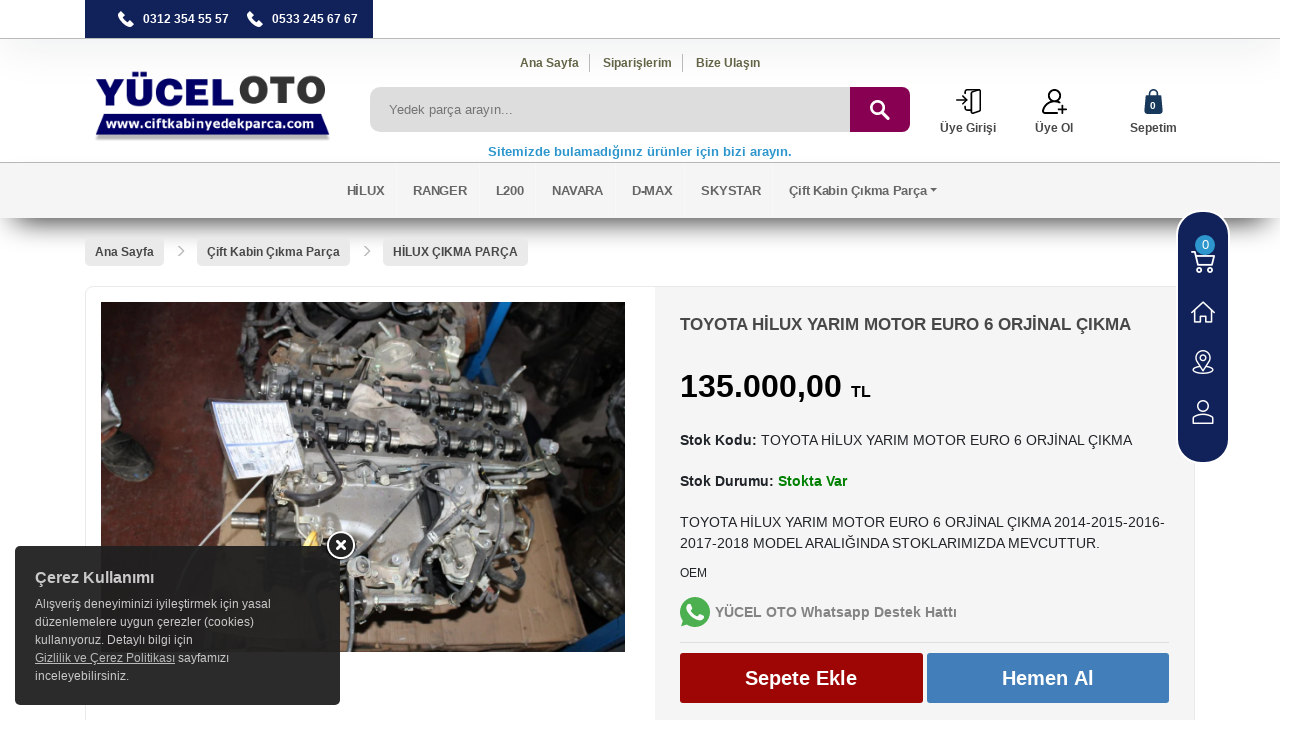

--- FILE ---
content_type: text/html; charset=UTF-8
request_url: https://ciftkabinyedekparca.com/toyota-hilux-yarim-motor-euro-6-orjinal-cikma,25880.html
body_size: 6252
content:
<!DOCTYPE html>
<html lang="tr">
<head>
    <meta charset="utf-8">
    <meta http-equiv="X-UA-Compatible" content="IE=edge">
    <meta name="viewport" content="width=device-width, initial-scale=1" />
	<title>TOYOTA HİLUX YARIM MOTOR EURO 6 ORJİNAL ÇIKMA Fiyatı ve Özellikleri</title>
    <meta name="robots" content="index,follow" />
    <meta name="title" content="TOYOTA HİLUX YARIM MOTOR EURO 6 ORJİNAL ÇIKMA Fiyatı ve Özellikleri"/>
    <meta name="description" content="TOYOTA HİLUX YARIM MOTOR EURO 6 ORJİNAL ÇIKMA 2014-2015-2016-2017-2018 MODEL ARALIĞINDA STOKLARIMIZDA MEVCUTTUR." />
    <!-- Global site tag (gtag.js) - Google Ads: 699463793 -->
<script async src="https://www.googletagmanager.com/gtag/js?id=AW-699463793"></script>
<script>
  window.dataLayer = window.dataLayer || [];
  function gtag(){dataLayer.push(arguments);}
  gtag('js', new Date());

  gtag('config', 'AW-699463793');
</script>
<!-- Event snippet for Website sale conversion page -->
<script>
  gtag('event', 'conversion', {
      'send_to': 'AW-699463793/TDhaCM_ejMwDEPHww80C',
      'transaction_id': ''
  });
<meta name="google-site-verification" content="MIH9eYn1e3Q3R-4M8NaDP5s7cIaKcYUy3PEDx_HGSrs" />
</script>    <meta name="theme-color" content="#317EFB"/>
        <link rel="icon" type="image/png" href="/images/favicon.ico" />
    <link rel="stylesheet" href="/css/bootstrap.min.css">
    <link rel="stylesheet" href="/css/jquery.growl.css">
    <link rel="stylesheet" href="/css/main.css">
    <link rel="stylesheet" href="/css/webslidemenu.css">
    <link rel="stylesheet" href="/css/slick.css">
        <link rel="stylesheet" href="/css/xzoom.css">
    <link rel="stylesheet" href="/css/jquery.fancybox.min.css">
        <link rel="stylesheet" href="/css/custom.css">
        	<meta property="og:url" content="https://ciftkabinyedekparca.com/toyota-hilux-yarim-motor-euro-6-orjinal-cikma,25880.html" />
	<meta property="og:type" content="product" />
	<meta property="og:title" content="TOYOTA HİLUX YARIM MOTOR EURO 6 ORJİNAL ÇIKMA Fiyatı ve Özellikleri" />
	<meta property="og:description" content="TOYOTA HİLUX YARIM MOTOR EURO 6 ORJİNAL ÇIKMA 2014-2015-2016-2017-2018 MODEL ARALIĞINDA STOKLARIMIZDA MEVCUTTUR." />
		<meta property="og:image" content="https://ciftkabinyedekparca.com/img/uploads/products/p25880/b462.jpg" />
        <script type="application/ld+json">
    {
        "@context": "https://schema.org/",
        "@type": "Product",
        "name": "TOYOTA HİLUX YARIM MOTOR EURO 6 ORJİNAL ÇIKMA",
        "description": "TOYOTA HİLUX YARIM MOTOR EURO 6 ORJİNAL ÇIKMA 2014-2015-2016-2017-2018 MODEL ARALIĞINDA STOKLARIMIZDA MEVCUTTUR.",
"image": ["https://ciftkabinyedekparca.com/img/uploads/products/p25880/s462.jpg","https://ciftkabinyedekparca.com/img/uploads/products/p25880/b462.jpg"],
"brand": {"@type": "Brand","name": "OEM"},
        "offers": {"@type": "Offer","url": "https://ciftkabinyedekparca.com/toyota-hilux-yarim-motor-euro-6-orjinal-cikma,25880.html", "priceValidUntil": "2027-01-01", "price": "135000","priceCurrency": "TRY","availability": "https://schema.org/InStock", "itemCondition": "https://schema.org/UsedCondition"}
    }
    </script>
        <script src="/js/jquery.min.js"></script>
    <script src="/js/popper.min.js"></script>
    <script src="/js/bootstrap.min.js"></script>
    <script src="/js/jquery.growl.js"></script>
    <script src="/js/cart.js"></script>
    <script src="/js/webslidemenu.js"></script>
    <script src="/js/slick.min.js"></script>
    <script src="/js/readmore.js"></script>
        <script src="/js/jquery.fancybox.min.js"></script>
    <script src="/js/xzoom.min.js"></script>
        <!--[if lt IE 9]>
          <script src="https://oss.maxcdn.com/html5shiv/3.7.2/html5shiv.min.js"></script>
          <script src="https://oss.maxcdn.com/respond/1.4.2/respond.min.js"></script>
        <![endif]-->
    <script>
        var pageURL = "toyota-hilux-yarim-motor-euro-6-orjinal-cikma,25880.html";
        var isMobile = false;
    </script>
</head>
<body>
<meta name="google-site-verification" content="MIH9eYn1e3Q3R-4M8NaDP5s7cIaKcYUy3PEDx_HGSrs" />   <div id="scroll-up"></div>
	<header id="header">
    <div class="header-top">
        <div class="container">
            <div class="row">
                <div class="col-md-8">
                    <ul class="top-menu-phones" style="display: inline-block" title="">
                        <li></li>
                        <li><a rel="nofollow" href="tel:03123545557" title="Tel">0312 354 55 57</a></li>
                        <li><a rel="nofollow" href="tel:05332456767" title="GSM">0533 245 67 67</a></li>
                    </ul>
                    <!--
                    <ul class="top-menu-phones" style="display: inline-block" title="">
                        <li></li>
                        <li><a rel="nofollow" href="tel:" title="Tel"></a></li>
                        <li><a rel="nofollow" href="tel:" title="GSM"></a></li>
                    </ul>
                    -->
                </div>
                <div class="col-md-4">
                    <ul class="social-icons">
                                                                                                                                        </ul>
                </div>
            </div>
        </div>
    </div>
    <div class="header-bottom">
        <div class="container">
            <div class="row">
                <div class="col-md-3">
                    <a class="logo" href="/" title="Çift Kabin Çıkma Parça | Yücel Oto"><img class="img-fluid" alt="Çift Kabin Çıkma Parça | Yücel Oto" src="/images/yucel-oto-logo.png" width="300" height="80" style="height:auto;width:100%;"></a>
                </div>
                <div class="col-md-6">
                    <div class="search-top-menu">
                        <ul>
                            <li><a href="/">Ana Sayfa</a></li>
                            <li><a rel="nofollow" href="/uye/siparislerim">Siparişlerim</a></li>
                            <li><a rel="nofollow" href="/iletisim">Bize Ulaşın</a></li>
                        </ul>
                    </div>
                    <div class="search">
                        <form id="mainsearch" action="/" method="get">
                            <div class="search-area">
                                <label for="arabe"></label>
                                <input class="search-field" placeholder="Yedek parça arayın..." name="kelime" id="arabe" value=""/>
                                <a rel="nofollow" class="search-button" href="javascript:void(0);" onclick="document.getElementById('mainsearch').submit();">
                                    <span class="label-up"><img src="/images/search.svg"></span>
                                    <span class="label-up">ARA</span>
                                </a>
                            </div>
                        </form>
                    </div>
                    <div class="ta-c" style="padding-top: 10px; color: #2d96cd; font-weight: 600;">
                        Sitemizde bulamadığınız ürünler için bizi arayın.
                    </div>
                </div>
                <div class="col-md-1">
                    <div class="sign-up-top">
                                                    <a rel="nofollow" href="/uye/giris">
                                <div class="cart-svg"><img src="/images/login.svg" width="25" height="25" alt="Giriş Yap"></div>
                                <div class="top-att">Üye Girişi</div>
                            </a>
                                            </div>
                </div>
                <div class="col-md-1">
                    <div class="login-top">
                                                    <a rel="nofollow" href="/uye/olustur">
                                <div class="cart-svg"><img src="/images/add-user.svg" width="25" height="25" alt="Üye Ol"></div>
                                <div class="top-att">Üye Ol</div>
                            </a>
                                            </div>
                </div>
                <div class="col-md-1">
                    <div class="shopping-cart">
                        <a rel="nofollow" href="/sepet">
                            <div class="cart-svg"><img src="/images/shopping-cart.svg" width="25" height="25" alt="sepet"></div>
                            <div class="cart-count" id="cart-urun-sayi">0</div>
                            <div class="top-att">Sepetim</div>
                        </a>
                    </div>
                </div>
            </div>
        </div>
    </div>
    <div class="clearfix"></div>
<!-- Navbar -->
<div class="wsmenucontainer clearfix" id="navbar">
    <div class="container">
        <div class="row">
            <div class="col-12">
        <div class="wrapper clearfix bigmegamenu">
            <nav class="wsmenu clearfix">
                <ul class="mobile-sub wsmenu-list">
                    <li class='maincategory'><a href='/hilux-cikma-parca-65314'><i class='fa fa-list-alt'></i>HİLUX </a><li class='maincategory'><a href='/ranger-cikma-parca-65319'><i class='fa fa-list-alt'></i>RANGER </a><li class='maincategory'><a href='/l200-cikma-parca-65315'><i class='fa fa-list-alt'></i>L200 </a><li class='maincategory'><a href='/navara-cikma-parca-65317'><i class='fa fa-list-alt'></i>NAVARA </a><li class='maincategory'><a href='/d-max-cikma-parca-65320'><i class='fa fa-list-alt'></i>D-MAX </a><li class='maincategory'><a href='/skystar-cikma-parca-65321'><i class='fa fa-list-alt'></i>SKYSTAR</a><li class='maincategory'><a href='/cift-kabin-cikma-parca-65324' class='dropdown-toggle'><i class='fa fa-list-alt'></i>Çift Kabin Çıkma Parça</a><div class='megamenu clearfix'>
                            <div class='container-fluid'>
                                <div class='row'>
                                    <ul class='col-md-12'><li class='col-md-2 desktop-sub-menu'><a href='/hurda-araclar-65328'>HURDA ARAÇLAR</a></li></ul>
                                </div>
                            </div>
                        </div></li>                </ul>
            </nav>
        </div>
        </div>
        </div>
    </div>
</div>
</header>	        <div class="container">
    <div class="row">
        <div class="col-12">
            <div class="us-breadcrumb">
                <ul itemscope="itemscope" itemtype="http://schema.org/BreadcrumbList">
                    <li itemprop="itemListElement" itemscope="itemscope" itemtype="http://schema.org/ListItem"><a itemprop="item" href="/" title="YÜCEL OTO Ana Sayfa"><span itemprop="name">Ana Sayfa</span></a><meta itemprop="position" content="1" /></li>
                                            <li itemprop="itemListElement" itemscope="itemscope" itemtype="http://schema.org/ListItem"><a itemprop="item" href="/cift-kabin-cikma-parca-65324" title='Çift Kabin Çıkma Parça'><span itemprop="name">Çift Kabin Çıkma Parça</span></a><meta itemprop="position" content="2" /></li>
                                                <li itemprop="itemListElement" itemscope="itemscope" itemtype="http://schema.org/ListItem"><a itemprop="item" href="/hilux-cikma-parca-65314" title='HİLUX ÇIKMA PARÇA'><span itemprop="name">HİLUX ÇIKMA PARÇA</span></a><meta itemprop="position" content="3" /></li>
                                        </ul>
            </div>
        </div>
    </div>
    <div class="row">
        <div class="col-12">
            <div class="us-box">
                <div class="row">
                    <div class="col-md-6">
                        <div class="details-big-image">
                            <!--Ürün Resim-->
                            <img id='xzoom-fancy' class='img-fluid xzoom' src='/img/uploads/products/p25880/b462.webp' xoriginal='/img/uploads/products/p25880/b462.webp' alt='TOYOTA HİLUX YARIM MOTOR EURO 6 ORJİNAL ÇIKMA' title='TOYOTA HİLUX YARIM MOTOR EURO 6 ORJİNAL ÇIKMA' />                            <!--Ürün Resim-->
                        </div>
                        <div class="small-images">
                            <div><a href='/img/uploads/products/p25880/b462.webp'><img width='80px' height='80px' src='/img/uploads/products/p25880/s462.webp' alt='TOYOTA HİLUX YARIM MOTOR EURO 6 ORJİNAL ÇIKMA' title='TOYOTA HİLUX YARIM MOTOR EURO 6 ORJİNAL ÇIKMA' class='xzoom-gallery' xpreview='/img/uploads/products/p25880/b462.webp'/></a></div>                        </div>

                        <script>
                            $('.small-images').slick({
                                dots: false,
                                infinite: false,
                                speed: 300,
                                slidesToShow: 3,
                                slidesToScroll: 3,
                                arrows: true,
                                mobileFirst: true,
                                responsive: [
                                    {
                                        breakpoint: 430,
                                        settings: {
                                            slidesToShow: 4,
                                            slidesToScroll: 4
                                        }
                                    },
                                    {
                                        breakpoint: 800,
                                        settings: {
                                            slidesToShow: 6,
                                            slidesToScroll: 6
                                        }
                                    }
                                ],
                                //draggable: true,
                                //autoplay: true
                            });
                        </script>
                    </div>
                    <div class="col-md-6">
                        <div class="detail-right">
                            <div class="row">
                                <div class="col-md-12 xs-padding">
                                    <div class="row">
                                        <div class="col-md-12">
                                            <h1 class="detail-title">TOYOTA HİLUX YARIM MOTOR EURO 6 ORJİNAL ÇIKMA</h1>
                                                                                            <div class="detail-price">
                                                                                                        135.000,00&nbsp;<span style="font-size: 16px">TL                                                </div>
                                                                                        <ul class="detail-product-description">
                                                <li><span class="bold">Stok Kodu: </span>TOYOTA HİLUX YARIM MOTOR EURO 6 ORJİNAL ÇIKMA</li>
                                                <li><span class="bold">Stok Durumu: </span><span style='color:green; font-weight: 600;'>Stokta Var</span></li>
                                                <li>TOYOTA HİLUX YARIM MOTOR EURO 6 ORJİNAL ÇIKMA 2014-2015-2016-2017-2018 MODEL ARALIĞINDA STOKLARIMIZDA MEVCUTTUR.</li>
                                            </ul>
                                        </div>
                                        <div class="col-md-12">
                                            <ul>
                                                <li class="detail-marka">
                                                    OEM                                                </li>
                                            </ul>
                                        </div>
                                        <div class="col-md-12">
                                                                                        <div class="detail-whatsapp">
                                                <a href="https://api.whatsapp.com/send?phone=905332456767&amp;text=https://ciftkabinyedekparca.com/toyota-hilux-yarim-motor-euro-6-orjinal-cikma,25880.html">
                                                    <i></i>
                                                    <span>YÜCEL OTO Whatsapp Destek Hattı</span>
                                                </a>
                                            </div>
                                                                                            <div class="detail-buttons-div">
                                                                                                            <button class="detail-buttons add-cart" title="Sepete Ekle" data-product-id="25880">Sepete Ekle</button>&nbsp;
                                                        <button class="detail-buttons buy-now" data-product-id="25880" title="Hemen Al">Hemen Al</button>
                                                                                                    </div>
                                                                                        <div class="products-attribute">
                                                <div class="row">
                                                    <div class="col-md-3 col-6"><img class="img-fluid" src="/img/icons/secure_shopping.png" alt="Güvenli Alışveriş"></div>
                                                    <div class="col-md-3 col-6"><img class="img-fluid" src="/img/icons/return.png" alt="İade ve Değişim"></div>
                                                                                                        <div class="col-md-3 col-6"><img class="img-fluid" src="/img/icons/standart_shipping.png" alt="İndirimli Kargo"></div>
                                                                                                        <div class="col-md-3 col-6"><img class="img-fluid" src="/img/icons/cc_payment.png" alt="Kredi Kartı İle Ödeme"></div>
                                                </div>
                                            </div>
                                        </div>
                                    </div>
                                </div>
                            </div>
                        </div>
                    </div>
                </div>
            </div>
            </div>
    </div>
    <div class="row">
        <div class="col-12">
            <div class="us-box">
                <div class="row">
                    <div class="col-12">
                        <!-- Tabs -->
                        <ul id="clothing-nav" class="nav nav-tabs" role="tablist">
                            <li class="nav-item">
                                <a class="nav-link active" href="#urun-detayi" id="urun-detayi-tab" role="tab" data-toggle="tab" aria-controls="urun-detayi" aria-expanded="true">Ürün Detayı</a>
                            </li>
                                                    </ul>
                        <!-- Content Panel -->
                        <div id="clothing-nav-content" class="tab-content" style="margin: 10px 1px;">
                            <div role="tabpanel" class="tab-pane fade show active" style="overflow:hidden;" id="urun-detayi">
                                <p style="text-align: center;"><span style="color: rgb(0, 102, 102);"><strong>YÜCEL OTO&nbsp;</strong></span></p>
<p style="text-align: center;"><span style="color: rgb(0, 102, 102);"><strong>-ÇİFT KABİN PARÇALARI-&nbsp;</strong></span></p>
<p style="text-align: center;"><span style="color: rgb(0, 102, 102);"><strong>ORJİNAL ÇIKMA - YENİ YAN SANAYİ - SIFIR ORJİNAL PARÇALAR</strong></span></p>
<p style="text-align: center;"><span style="color: rgb(0, 102, 102);"><strong>STOKLARIMIZDA NİSSAN - TOYOTA - FORD - ISUZU - MAZDA - MİTSUBİSHİ - VE TÜM ÇİFT KABİN ARAÇLARA AİT YEDEK PARÇALAR MEVCUTTUR.<br type="_moz" />
</strong></span></p>
<p style="text-align: center;"><span style="color: rgb(0, 102, 102);"><strong>FİRMAMIZ ANKARA OSTİM YILDIZ SANAYİ SİTESİNDEDİR.</strong></span></p>
<p style="text-align: center;"><span style="color: rgb(0, 102, 102);"><strong>STOKLARIMIZDA ÇİFT KABİN ARAÇLARLA İLGİLİ TÜM ORJİNAL ÇIKMA YEDEK PARÇALAR MEVCUTTUR.<br />
</strong></span></p>
<p style="text-align: center;"><span style="color: rgb(0, 102, 102);"><strong>SİPARİSLERİNİZ ANLASMALI KARGO FİRMALARI İLE KARGOYA VERİLİR.<br />
</strong></span></p>
<p style="text-align: center;"><span style="color: rgb(0, 102, 102);"><strong>DETAYLI BİLGİ İÇİN BİZİMLE İLETİŞİME GEÇİNİZ.</strong></span></p>                            </div>
                                                    </div>
                    </div>
                </div>
            </div>
        </div>
    </div>
</div>
<script>
    jQuery(document).ready(function(){
        $('.xzoom, .xzoom-gallery').xzoom({tint: '#FFFFFF', Xoffset:20});
        $('#xzoom-fancy').bind('click', function(event) {
            var xzoom = $(this).data('xzoom');
            xzoom.closezoom();
            $.fancybox.open(xzoom.gallery().cgallery, {padding: 0, helpers: {overlay: {locked: false}}});
            event.preventDefault();
        });
    });
</script>	<div class="container-fluid" style=" background-color: #112159; margin-bottom:20px; padding: 30px 0; margin-top:1px; text-align:center;">
    <div class="row">
        <div class="container">
            <img class="img-fluid" src="/images/banner_v52.svg" style="height:auto;width:100%;padding:10px" width="1340" height="74" alt="Kampanya">
        </div>
    </div>
</div>
<div class="sticky-navigation">
    <a class="sticky-cart" href="/sepet" rel="nofollow">
        <div class="sticky-cart-count" id="sticky-urun-sayi">0</div>
    </a>
    <a class="sticky-home" href="/"></a>
    <a class="sticky-contact" href="/iletisim"></a>
    <a class="sticky-login" href="/uye/hesabim" rel="nofollow"></a>
</div>
<footer>
    <div class="footer-us">
        <div class="container">
            <div class="row no-padding">
                <div class="col-md-3">
                    <div class="footer-logo"><img src="/images/yucel-oto-logo.png" alt="YÜCEL OTO" title="YÜCEL OTO"> </div>
                    <ul>
                        <li>Çift kabin araçlar için orijinal çıkma yedek parça satışı yapmaktayız. Türkiye&#39;nin en geniş çift kabin çıkma parça stoğu ile hizmetinizdeyiz. Mitsubishi L200, Isuzu D-Max, Nissan Rally Raid, Nissan Country, Nissan Navara, Toyota Hilux çıkma parça</li>
                        <li class="ssl-footer"></li>
                    </ul>
                </div>	
                <div class="col-md-3"><h4>KURUMSAL BİLGİLER</h4>
                    <ul>
                        <li><a href="/">Ana Sayfa</a></li>
                        <li><a rel="nofollow" href="/iletisim">İletişim Bilgilerimiz</a></li>
                        <li><a rel="nofollow" href="/content/hakkimizda.html">YÜCEL OTO Hakkında</a></li>
                        <li><a rel="nofollow" href="/uye/olustur">Sitemize Üye Olun</a></li>
                        <li><a rel="nofollow" href="/uye/giris">Üye Girişi</a></li>
                    </ul>
                </div>
                <div class="col-md-3"><h4>SÖZLEŞMELER</h4>
                    <ul>
                        <li><a rel="nofollow" href="/uyelik-sozlesmesi" title="Üyelik Sözleşmesi">Üyelik Sözleşmesi</a></li>
                        <li><a rel="nofollow" href="/teslimat-kosullari" title="Teslimat Koşulları">Teslimat Koşulları</a></li>
                        <li><a rel="nofollow" href="/garanti-ve-iade" title="Garanti ve İade">Garanti ve İade</a></li>
                        <li><a rel="nofollow" href="/gizlilik-ve-guvenlik" title="Gizlilik ve Güvenlik">Gizlilik ve Güvenlik</a></li>
                    </ul>
                </div>	
                <div class="col-md-3"> <h4>İLETİŞİM BİLGİLERİ</h4>
                    <ul>
                        <li>Tel: 0 (312) 354 5557</li>
                        <li>Gsm: 0 (533) 245 6767</li>
                        <li>Whatsapp: 90 (533) 245 6767</li>
                    </ul>
                </div>							
            </div>
            <div class="row">
                <div class="col-12">
                <div class="footer-cc">
                </div>
                </div>
                <div class="col-md-12 copy">
                    <ul style="padding-bottom: 0px;"><li>Copyright &copy;  2026, YÜCEL OTO &reg;</li></ul>
                </div>
            </div>
        </div>
        <div class="footer-e-ticaret">
            <p>Bu Site, <a href="https://www.usyazilim.com.tr" title="Us Yazılım">US Yazılım</a> <a href="https://www.usyazilim.com.tr" title="E-Ticaret Paketleri">E-Ticaret Paketleri</a> ile Hazırlanmıştır.</p>
        </div>
    </div>
</footer>
<div class="cookie" style="display: block;">
    <span class="closeBtn"></span>
    <p class="cookie-title">Çerez Kullanımı</p>
    <p>
        Alışveriş deneyiminizi iyileştirmek için yasal düzenlemelere uygun çerezler (cookies) kullanıyoruz. Detaylı bilgi için <a rel="nofollow" href="/gizlilik-ve-guvenlik" target="_blank" title="Gizlilik ve Çerezler (Cookies)">Gizlilik ve Çerez Politikası</a> sayfamızı inceleyebilirsiniz.
    </p>
</div>
<script>
    jQuery(document).ready(function(){
        $(".cookie .closeBtn").on("click", function(evt){
            evt.preventDefault();
            $.ajax({
                url: "/acceptcookie",
                success: function(){
                    $(".cookie").hide("slow");
                }
            });
        });
    });
</script>    <script>
            var navbar = document.getElementById("navbar");
            var sticky = navbar.offsetTop;

            window.onscroll = function(){
                if (window.pageYOffset >= sticky) {
                    navbar.classList.add("sticky")
                }else {
                    navbar.classList.remove("sticky");
                }
            };
            $(window).scroll(function() {
                if ($(this).scrollTop()) {
                    $('#scroll-up').fadeIn();
                } else {
                    $('#scroll-up').fadeOut();
                }
            });
            $("#scroll-up").click(function() {
                $("html, body").animate({scrollTop: 0}, 1000);
            });
       $(function() {
           $('.indirimliler,.encoksatanlar,.showcase-flash').slick({
               dots: false,
               infinite: true,
               speed: 500,
               slidesToShow: 1 ,
               slidesToScroll: 1,
               arrows: false,
               responsive: [
                   {
                       breakpoint: 400,
                       settings: {
                           slidesToShow: 2,
                           slidesToScroll: 2
                       }
                   },
                   {
                       breakpoint: 600,
                       settings: {
                           slidesToShow: 3,
                           slidesToScroll: 3
                       }
                   },
                   {
                       breakpoint: 1200,
                       settings: {
                           slidesToShow: 4,
                           slidesToScroll: 4
                       }
                   },
                   {
                       breakpoint: 1600,
                       settings: {
                           slidesToShow: 5,
                           slidesToScroll: 5
                       }
                   },
               ],
               mobileFirst: true,
               draggable: true,
               autoplay: true
           });
           $('div.flash-panel-arrows .gerigit').click(function (e) {
               e.preventDefault();
               $(this).parent().next('.slick-slider').slick('slickPrev');
           });
           $('div.flash-panel-arrows .ilerigit').click(function (e) {
               e.preventDefault();
               $(this).parent().next('.slick-slider').slick('slickNext');
           });
           $('.seo-content,.top-content').readmore(
               { speed: 75, collapsedHeight: 100, lessLink: '<a href="#">Devamını Gizle</a>',
                moreLink: '<a class="seo-readmore" href="#">Devamını Göster</a>'
               }
           );
       });
   </script>
    </body>
</html>


--- FILE ---
content_type: text/javascript
request_url: https://ciftkabinyedekparca.com/js/cart.js
body_size: 12
content:
jQuery(document).ready(function(){$(".add-cart, .product-add-button a, .mobile-product-add-button a, .ekle-button").on("click",function(t){var e=$(this).attr("data-product-id");$.ajax({type:"GET",url:"/addsepet/"+e,dataType:"json",contentType:"application/json; charset=utf-8",success:function(t){t.id.Product,$("#cart-urun-sayi").html(1*$("#cart-urun-sayi").html()+1),$("#footer-urun-sayi").html(1*$("#footer-urun-sayi").html()+1),$("#sticky-urun-sayi").html(1*$("#sticky-urun-sayi").html()+1),$.growl({title:"Bilgi",style:"notice",message:"Seçtiğiniz ürün sepete eklendi",location:"br"})}}),t.preventDefault()}),$(".buy-now").on("click",function(){var t=$(this).attr("data-product-id");window.location="/addsepet/"+t}),$(".tree-toggle").click(function(){$(this).parent().children("ul.tree").toggle(200)}),$(".urunler-header").click(function(){$(".us-mobile").parent().children("ul.tree").toggle(200)}),$(function(){$(".tree-toggle").parent().children("ul.tree").toggle(),$(".us-mobile").parent().children("ul.tree").toggle()})});